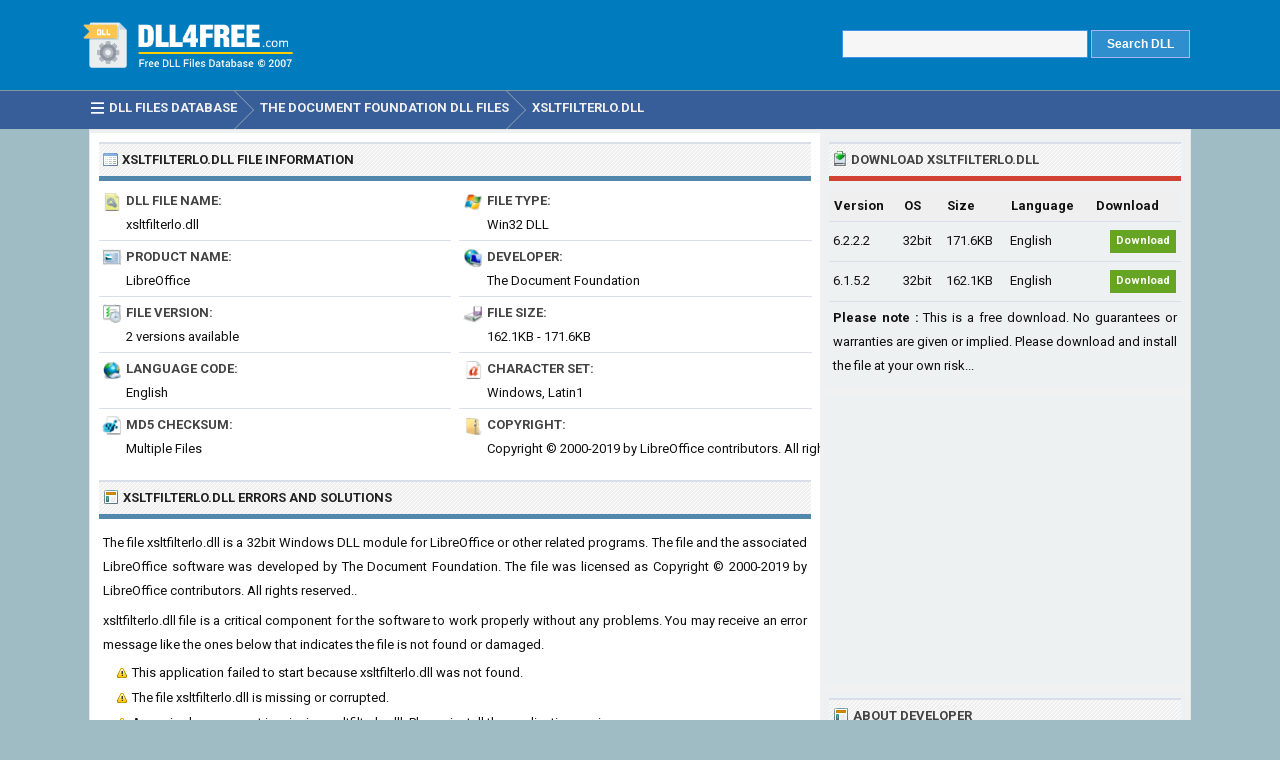

--- FILE ---
content_type: text/html; charset=UTF-8
request_url: https://www.dll4free.com/xsltfilterlo.dll.html
body_size: 4230
content:
<!DOCTYPE html> 
<html lang="en">
<head>
<title>Xsltfilterlo.dll Download - DLL 4 Free</title>
<meta http-equiv="Content-Type" content="text/html; charset=UTF-8" />
<meta name="Description" content="Repair xsltfilterlo.dll not found or missing error in Windows by downloading xsltfilterlo.dll,  for LibreOffice or other software." />
<meta name="viewport" content="width=device-width, initial-scale=1.0">
<meta property="og:url" content="https://www.dll4free.com/xsltfilterlo.dll.html" />
<meta property="og:title" content="Xsltfilterlo.dll Download - DLL 4 Free" />
<meta property="og:image" content="https://www.dll4free.com/images/dll-errors.jpg" />
<meta property="og:description" content="Repair xsltfilterlo.dll not found or missing error in Windows by downloading xsltfilterlo.dll,  for LibreOffice or other software." />
<link rel="preconnect" href="https://fonts.gstatic.com" crossorigin>
<link rel="preload" as="style" href="https://fonts.googleapis.com/css2?family=Roboto:wght@400;700&display=swap">
<link rel="stylesheet" media="print" onload="this.onload=null;this.removeAttribute('media');" href="https://fonts.googleapis.com/css2?family=Roboto:wght@400;700&display=swap">
<noscript><link rel="stylesheet" href="https://fonts.googleapis.com/css2?family=Roboto:wght@400;700&display=swap"></noscript>
<link rel="stylesheet" type="text/css" href="https://www.dll4free.com/style.css" />
<link rel="icon" type="image/png" href="https://www.dll4free.com/favicon-96x96.png" sizes="96x96" />
<link rel="icon" type="image/svg+xml" href="https://www.dll4free.com/favicon.svg" />
<link rel="shortcut icon" sizes="16x16" href="https://www.dll4free.com/favicon.ico" />
<link rel="apple-touch-icon" sizes="180x180" href="https://www.dll4free.com/apple-touch-icon.png" />
<meta name="apple-mobile-web-app-title" content="DLL4Free" />
<link rel="manifest" href="https://www.dll4free.com/site.webmanifest" />
</head>
<body>

<div class="titleblock">
<div class="topcontainer">
<div class="logo"><a href="https://www.dll4free.com/"><img src="https://www.dll4free.com/images/logo.png" alt="DLL 4 Free" width="218" height="58" class="logoimage" /></a></div>

<div class="topright">
<div class="searchform">

<form id="dllsearch" class="dllsearch" method="POST" action="https://www.dll4free.com/search.php">
<input id="keyword" class="inputtext" type="text" name="word" value="" required="required" /> 
<input type="submit" value="Search DLL" class="searchbutton" />
</form>
</div>
</div>

</div>
</div>
<div id="navanchor"></div>
<div class="navigation">
<div class="topcontainer">
<nav class="navbar">
<span id="pull"><span class="sp_menu_mobile"></span>MENU</span>
<ul itemscope itemtype="http://schema.org/BreadcrumbList">
<li itemprop="itemListElement" itemscope itemtype="http://schema.org/ListItem"><a href="https://www.dll4free.com/" class="brlink" itemprop="item"><span class="sp_menu"></span><span itemprop="name">DLL Files Database</span></a><meta itemprop="position" content="1" /></li>
<li itemprop="itemListElement" itemscope itemtype="http://schema.org/ListItem"><a href="https://www.dll4free.com/the-document-foundation/" class="brlink" itemprop="item"><span itemprop="name">The Document Foundation DLL Files</span></a><meta itemprop="position" content="2" /></li>
<li itemprop="itemListElement" itemscope itemtype="http://schema.org/ListItem"><a href="https://www.dll4free.com/xsltfilterlo.dll.html" class="brlink" itemprop="item"><span itemprop="name">xsltfilterlo.dll</span></a><meta itemprop="position" content="3" /></li>
</ul>  
</nav>
<div class="mobile_buttons">
<div class="mobile_search" id="mobile_search"><span class="sp_search"></span><span class="mobiletext">SEARCH DLL</span></div>
<div>
<form id="searchform_mobile" class="searchform_mobile" method="POST" action="https://www.dll4free.com/search.php">
<input id="keyword_mobile" class="inputtext_mobile" type="text" name="word" value="" required="required" /> 
<input type="submit" value="SEARCH" class="searchbutton_mobile" />
</form>
</div>
</div>

</div>
</div>

<div class="container">
<div class="content">

<div class="leftdiv">
<div class="ldiv"><span class="sp_description"></span>xsltfilterlo.dll<span class="extra"> File Information</span></div>
<ul class="details">
<li><div class="dbox"><span class="dtab1"><span class="sp_dll-file-name"></span>DLL File Name:</span><span class="dvalue">xsltfilterlo.dll</span></div></li>
<li><div class="dbox"><span class="dtab2"><span class="sp_file-type"></span>File Type:</span><span class="dvalue">Win32 DLL</span></div></li>
<li><div class="dbox"><span class="dtab"><span class="sp_product-name"></span>Product Name:</span><span class="dvalue">LibreOffice</span></div></li>
<li><div class="dbox"><span class="dtab"><span class="sp_developer"></span>Developer:</span><span class="dvalue">The Document Foundation</span></div></li>
<li><div class="dbox"><span class="dtab"><span class="sp_file-version"></span>File Version:</span><span class="dvalue">2 versions available</span></div></li>
<li><div class="dbox"><span class="dtab"><span class="sp_file-size"></span>File Size:</span><span class="dvalue">162.1KB - 171.6KB</span></div></li>
<li><div class="dbox"><span class="dtab"><span class="sp_language-code"></span>Language Code:</span><span class="dvalue">English</span></div></li>
<li><div class="dbox"><span class="dtab"><span class="sp_character-set"></span>Character Set:</span><span class="dvalue">Windows, Latin1</span></div></li>
<li><div class="dbox"><span class="dtab"><span class="sp_md5-checksum"></span>MD5 Checksum:</span><span class="dvalue">Multiple Files</span></div></li>
<li><div class="dbox"><span class="dtab"><span class="sp_copyright"></span>Copyright:</span><span class="dvalue">Copyright © 2000-2019 by LibreOffice contributors. All rights reserved.</span></div></li>
</ul>
</div>

<div class="leftdiv">
<div class="ldiv"><span class="sp_links"></span>Xsltfilterlo.dll Errors<span class="extra"> and Solutions</span></div><p>The file xsltfilterlo.dll is a 32bit Windows DLL module for LibreOffice or other related programs. The file and the associated LibreOffice software was developed by The Document Foundation. The file was licensed as Copyright © 2000-2019 by LibreOffice contributors. All rights reserved..</p><p>xsltfilterlo.dll file is a critical component for the software to work properly without any problems. You may receive an error message like the ones below that indicates the file is not found or damaged.</p>
<ul class="errors">
<li>This application failed to start because xsltfilterlo.dll was not found.</li>
<li>The file xsltfilterlo.dll is missing or corrupted.</li>
<li>A required component is missing: xsltfilterlo.dll. Please install the application again.</li>
<li>Error loading xsltfilterlo.dll. The specified module could not be found.</li>
<li>The program can't start because xsltfilterlo.dll is missing from your computer.</li>
</ul>
<p>To fix the error, you need to copy the missing xsltfilterlo.dll file to your system or replace the corrupted dll file with a working one by following the instructions below. There are 2 different versions of the dll file available for download with sizes between 162.1KB - 171.6KB.</p>
<div class="bann"><!-- Dll4Free 468x60 -->
<ins class="adsbygoogle"
     style="display:block"
     data-ad-client="ca-pub-6200851690239130"
     data-ad-slot="8543199151"
     data-ad-format="auto"
     data-full-width-responsive="true"></ins>
<script>
     (adsbygoogle = window.adsbygoogle || []).push({});
</script></div>
</div>

<div class="leftdiv">
<div class="ldiv"><span class="sp_description"></span>How to Install xsltfilterlo.dll</div>
<span class="sp_repair-dll"></span>
<p>You can download xsltfilterlo.dll for free from the download section on this page. After downloading the zip file, unzip it to a convenient location on your computer. In order to fix dll related errors, you need to copy the .dll file to the installation folder of the application/game, or install .dll file directly to Windows (Windows XP, Vista, Windows 7, Windows 10).</p>
<p class="blue"><span class="sp_bullet"></span>Install DLL File to Program Folder</p>
<p>&#183; Copy the extracted xsltfilterlo.dll file to the installation directory of the application or game.</p>
<p>&#183; Check if the problem is solved. If the problem persists or you are not sure which software is having problems, install the file directly to Windows system folder.</p>
<p class="blue"><span class="sp_bullet"></span>Register DLL File Using Microsoft Regsvr</p>
<p>&#183; Copy the file to "C:\Windows\System32\"</p>
<p>&#183; You can install the .dll file in both system folders without any problems. In order to complete this step, you must run the Command Prompt as administrator.</p>
<p>&#183; Open the Start Menu and before clicking anywhere, type "cmd" on your keyboard.</p>
<p>&#183; Right-click the "Command Prompt" search result and click the "Run as administrator" option.</p>
<p>&#183; Paste the following command into the Command Line window that opens up and press Enter key.</p>
<p>&#183; %windir%\System32\regsvr32.exe xsltfilterlo.dll</p>
</div>
</div>

<div class="right">
<div class="rightdiv">
<div class="rdiv"><span class="sp_download"></span>Download xsltfilterlo.dll</div>
<table class="tg">
  <tr>
    <th>Version</th>
    <th>OS</th>
    <th>Size</th>
    <th>Language</th>
    <th>Download</th>
  </tr>
  <tr>
    <td title="6.2.2.2">6.2.2.2</td>
    <td>32bit</td>
    <td>171.6KB</td>
    <td>English</td>
    <td class="button_download"><a href="#" onclick="downloadFile('https://www.dll4free.com/download.php?dll=xsltfilterlo.dll&m=97fb79be27ac510fe1b74040f5a61350','download_dll'); return false;"  title="MD5: 97fb79be27ac510fe1b74040f5a61350">Download</a></td>
  </tr>

  <tr>
    <td title="6.1.5.2">6.1.5.2</td>
    <td>32bit</td>
    <td>162.1KB</td>
    <td>English</td>
    <td class="button_download"><a href="#" onclick="downloadFile('https://www.dll4free.com/download.php?dll=xsltfilterlo.dll&m=5f4291e860da54f344166701c7a053a9','download_dll'); return false;"  title="MD5: 5f4291e860da54f344166701c7a053a9">Download</a></td>
  </tr>

</table>
<div id="download_dll" class="download_dll"></div>
<p class="clearleft rectext"><b>Please note :</b> This is a free download. No guarantees or warranties are given or implied. Please download and install the file at your own risk...</p>

</div>

<div class="rightdiv">
<div class="rightbann"><!-- Dll4Free 336x280 -->
<ins class="adsbygoogle"
     style="display:block"
     data-ad-client="ca-pub-6200851690239130"
     data-ad-slot="2496665550"
     data-ad-format="auto"
     data-full-width-responsive="true"></ins>
<script>
     (adsbygoogle = window.adsbygoogle || []).push({});
</script></div>
</div>

<div class="rightdiv">
<div class="rdiv"><span class="sp_links"></span>About Developer</div>
<a href="https://www.dll4free.com/the-document-foundation/"><img src="https://www.dll4free.com/images/developers/the-document-foundation.png" alt="The Document Foundation" width="170" height="70" loading="lazy" style="float:left;margin-left:1px;margin-right:6px;margin-top:4px;" /></a>
<p style="text-align:justify;">The Document Foundation is focused on facilitating the evolution of the LibreOffice community. The Document Foundation is the developer of 86 dll files in our archive, available for free download, including popular files like sal3.dll, neon.dll, uwinapi.dll, java_uno.dll.</p>
</div>
<div class="rightdiv">
<div class="rdiv"><span class="sp_files"></span>Similar DLL Files</div><div class="df"><span class="sp_dll"></span><a href="https://www.dll4free.com/basctllo.dll.html">Basctllo.dll</a> - <span class="ds">LibreOffice</span>
<div class="dsl">Developer: The Document Foundation &#183; Ver: 6.1.5 &#183; Size: 1.3MB</div>
</div><div class="df"><span class="sp_dll"></span><a href="https://www.dll4free.com/cppu3.dll.html">Cppu3.dll</a> - <span class="ds">LibreOffice</span>
<div class="dsl">Developer: The Document Foundation &#183; Ver: 6.2.2 &#183; Size: 330.6KB</div>
</div><div class="df"><span class="sp_dll"></span><a href="https://www.dll4free.com/cppuhelper3msc.dll.html">Cppuhelper3MSC.dll</a> - <span class="ds">LibreOffice</span>
<div class="dsl">Developer: The Document Foundation &#183; Ver: 6.1.5 &#183; Size: 893.6KB</div>
</div><div class="df"><span class="sp_dll"></span><a href="https://www.dll4free.com/officebean.dll.html">Officebean.dll</a> - <span class="ds">LibreOffice</span>
<div class="dsl">Developer: The Document Foundation &#183; Ver: 6.1.5 &#183; Size: 19.1KB</div>
</div><div class="df"><span class="sp_dll"></span><a href="https://www.dll4free.com/orcus.dll.html">Orcus.dll</a> - <span class="ds">LibreOffice</span>
<div class="dsl">Developer: The Document Foundation &#183; Ver: 6.1.5 &#183; Size: 1.3MB</div>
</div><div class="df"><span class="sp_dll"></span><a href="https://www.dll4free.com/dict_ja.dll.html">Dict_ja.dll</a> - <span class="ds">LibreOffice</span>
<div class="dsl">Developer: The Document Foundation &#183; Ver: 6.2.2 &#183; Size: 1MB</div>
</div><div class="df"><span class="sp_dll"></span><a href="https://www.dll4free.com/dict_zh.dll.html">Dict_zh.dll</a> - <span class="ds">LibreOffice</span>
<div class="dsl">Developer: The Document Foundation &#183; Ver: 6.1.5 &#183; Size: 2.2MB</div>
</div><div class="df"><span class="sp_dll"></span><a href="https://www.dll4free.com/directx9canvaslo.dll.html">Directx9canvaslo.dll</a> - <span class="ds">LibreOffice</span>
<div class="dsl">Developer: The Document Foundation &#183; Ver: 6.1.5 &#183; Size: 529.1KB</div>
</div><div class="df"><span class="sp_dll"></span><a href="https://www.dll4free.com/collator_data.dll.html">Collator_data.dll</a> - <span class="ds">LibreOffice</span>
<div class="dsl">Developer: The Document Foundation &#183; Ver: 6.2.2 &#183; Size: 1.3MB</div>
</div><div class="df noborder"><span class="sp_dll"></span><a href="https://www.dll4free.com/clucene.dll.html">Clucene.dll</a> - <span class="ds">LibreOffice</span>
<div class="dsl">Developer: The Document Foundation &#183; Ver: 6.2.2 &#183; Size: 1.8MB</div>
</div>
</div>
</div>
<div class="clearleft"></div>
</div><div style="clear:both; text-align:left"></div>
<div class="scrolldiv">
<a href="#" class="scrollup" id="scrollup">Scroll</a>
</div>

<div class="footer">
<div class="bottomcontainer">

<div class="alphabetdiv">
<div style="float:left;font-weight:700;margin-right:8px;">DLL FILES LIST:</div>
<div class="alphabet">
<a href="https://www.dll4free.com/1-dll-files.html">#</a> <a href="https://www.dll4free.com/a-dll-files.html">A</a> <a href="https://www.dll4free.com/b-dll-files.html">B</a> <a href="https://www.dll4free.com/c-dll-files.html">C</a> <a href="https://www.dll4free.com/d-dll-files.html">D</a> <a href="https://www.dll4free.com/e-dll-files.html">E</a> <a href="https://www.dll4free.com/f-dll-files.html">F</a> <a href="https://www.dll4free.com/g-dll-files.html">G</a> <a href="https://www.dll4free.com/h-dll-files.html">H</a> <a href="https://www.dll4free.com/i-dll-files.html">I</a> <a href="https://www.dll4free.com/j-dll-files.html">J</a> <a href="https://www.dll4free.com/k-dll-files.html">K</a> <a href="https://www.dll4free.com/l-dll-files.html">L</a> <a href="https://www.dll4free.com/m-dll-files.html">M</a> <a href="https://www.dll4free.com/n-dll-files.html">N</a> <a href="https://www.dll4free.com/o-dll-files.html">O</a> <a href="https://www.dll4free.com/p-dll-files.html">P</a> <a href="https://www.dll4free.com/q-dll-files.html">Q</a> <a href="https://www.dll4free.com/r-dll-files.html">R</a> <a href="https://www.dll4free.com/s-dll-files.html">S</a> <a href="https://www.dll4free.com/t-dll-files.html">T</a> <a href="https://www.dll4free.com/u-dll-files.html">U</a> <a href="https://www.dll4free.com/v-dll-files.html">V</a> <a href="https://www.dll4free.com/w-dll-files.html">W</a> <a href="https://www.dll4free.com/x-dll-files.html">X</a> <a href="https://www.dll4free.com/y-dll-files.html">Y</a> <a href="https://www.dll4free.com/z-dll-files.html">Z</a>
</div>
</div>

<div class="footerlinks"><span class="bottom">&copy; 2007-2026</span> | <a class="bottom" href="https://www.dll4free.com/copyright-policy.html" rel="nofollow">Copyright Policy</a> | <a class="bottom" href="https://www.dll4free.com/privacy-policy.html" rel="nofollow">Privacy Policy</a> | <a class="bottom" href="https://www.dll4free.com/contact.html" rel="nofollow">Contact</a></div>
<div class="footertext"><span class="footerext">Disclaimer: DLL4Free.com is a free service that helps fix missing or corrupted .DLL files. All files are provided on an as is basis. No guarantees or warranties are given or implied. DLL4Free.com does not claim ownership of dll files. All files are properties of their respective owners and you may download for legally licensed software only.</span></div>
</div>
</div>
<script src="https://www.dll4free.com/js/dll4free.min.js"></script>
<script async src="https://pagead2.googlesyndication.com/pagead/js/adsbygoogle.js?client=ca-pub-6200851690239130" crossorigin="anonymous"></script>
<script>
var sc_project=3443315;
var sc_invisible=1;
var sc_security="db273dba";
var sc_https=1;
var scJsHost = "https://secure.";
(function() {
    var s = document.createElement("script");
    s.type = "text/javascript";
    s.src = scJsHost + "statcounter.com/counter/counter.js";
    s.async = true;
    s.defer = true;
    document.body.appendChild(s);
})();
</script>
<script defer src="https://static.cloudflareinsights.com/beacon.min.js/vcd15cbe7772f49c399c6a5babf22c1241717689176015" integrity="sha512-ZpsOmlRQV6y907TI0dKBHq9Md29nnaEIPlkf84rnaERnq6zvWvPUqr2ft8M1aS28oN72PdrCzSjY4U6VaAw1EQ==" data-cf-beacon='{"version":"2024.11.0","token":"cd0ccc09d9dc4e07b157f931e817b858","r":1,"server_timing":{"name":{"cfCacheStatus":true,"cfEdge":true,"cfExtPri":true,"cfL4":true,"cfOrigin":true,"cfSpeedBrain":true},"location_startswith":null}}' crossorigin="anonymous"></script>
</body>
</html>

--- FILE ---
content_type: text/html; charset=utf-8
request_url: https://www.google.com/recaptcha/api2/aframe
body_size: 266
content:
<!DOCTYPE HTML><html><head><meta http-equiv="content-type" content="text/html; charset=UTF-8"></head><body><script nonce="KBctwIKfuqr1GlNIfkVhvQ">/** Anti-fraud and anti-abuse applications only. See google.com/recaptcha */ try{var clients={'sodar':'https://pagead2.googlesyndication.com/pagead/sodar?'};window.addEventListener("message",function(a){try{if(a.source===window.parent){var b=JSON.parse(a.data);var c=clients[b['id']];if(c){var d=document.createElement('img');d.src=c+b['params']+'&rc='+(localStorage.getItem("rc::a")?sessionStorage.getItem("rc::b"):"");window.document.body.appendChild(d);sessionStorage.setItem("rc::e",parseInt(sessionStorage.getItem("rc::e")||0)+1);localStorage.setItem("rc::h",'1769913493911');}}}catch(b){}});window.parent.postMessage("_grecaptcha_ready", "*");}catch(b){}</script></body></html>

--- FILE ---
content_type: application/javascript
request_url: https://www.dll4free.com/js/dll4free.min.js
body_size: 402
content:
function downloadFile(e,t){var o=null;if(window.XMLHttpRequest)o=new XMLHttpRequest;else{if(!window.ActiveXObject)return;o=new ActiveXObject("Microsoft.XMLHTTP")}o.onreadystatechange=function(){var e;4==o.readyState&&(e=o.responseText,updateObj(t,e))},document.getElementById(t).innerHTML="",o.open("GET",e,!0),o.send("")}function updateObj(e,t){document.getElementById(e).innerHTML=t,addTenPercent()}function addTenPercent(){var e=document.getElementById("loadingbar");null!==e&&(setTimeout(addTenPercent,900),e.value+=20)}let slideUp=(e,t=500)=>{e.style.transitionProperty="height, margin, padding",e.style.transitionDuration=t+"ms",e.style.boxSizing="border-box",e.style.height=e.offsetHeight+"px",e.offsetHeight,e.style.overflow="hidden",e.style.height=0,e.style.paddingTop=0,e.style.paddingBottom=0,e.style.marginTop=0,e.style.marginBottom=0,window.setTimeout(()=>{e.style.display="none",e.style.removeProperty("height"),e.style.removeProperty("padding-top"),e.style.removeProperty("padding-bottom"),e.style.removeProperty("margin-top"),e.style.removeProperty("margin-bottom"),e.style.removeProperty("overflow"),e.style.removeProperty("transition-duration"),e.style.removeProperty("transition-property")},t)},slideDown=(e,t=500)=>{e.style.removeProperty("display");let o=window.getComputedStyle(e).display;"none"===o&&(o="block"),e.style.display=o;var n=e.offsetHeight;e.style.overflow="hidden",e.style.height=0,e.style.paddingTop=0,e.style.paddingBottom=0,e.style.marginTop=0,e.style.marginBottom=0,e.offsetHeight,e.style.boxSizing="border-box",e.style.transitionProperty="height, margin, padding",e.style.transitionDuration=t+"ms",e.style.height=n+"px",e.style.removeProperty("padding-top"),e.style.removeProperty("padding-bottom"),e.style.removeProperty("margin-top"),e.style.removeProperty("margin-bottom"),window.setTimeout(()=>{e.style.removeProperty("height"),e.style.removeProperty("overflow"),e.style.removeProperty("transition-duration"),e.style.removeProperty("transition-property")},t)};var slideToggle=(e,t=500)=>("none"===window.getComputedStyle(e).display?slideDown:slideUp)(e,t);document.addEventListener("DOMContentLoaded",function(){document.addEventListener("scroll",function(){90<document.documentElement.scrollTop?(document.getElementById("navanchor").style.height="40px",e.style.display="block",t.classList.add("stick")):(document.getElementById("navanchor").style.height="0px",e.style.display="none",t.classList.remove("stick"))});var e=document.getElementById("scrollup"),t=document.querySelector(".navigation");e.addEventListener("click",function(){window.scrollTo({top:0,behavior:"smooth"})}),document.getElementById("pull").addEventListener("click",function(){slideToggle(document.querySelector(".navbar ul"),200)}),document.getElementById("mobile_search").addEventListener("click",function(){slideToggle(document.querySelector(".searchform_mobile"),200)})});